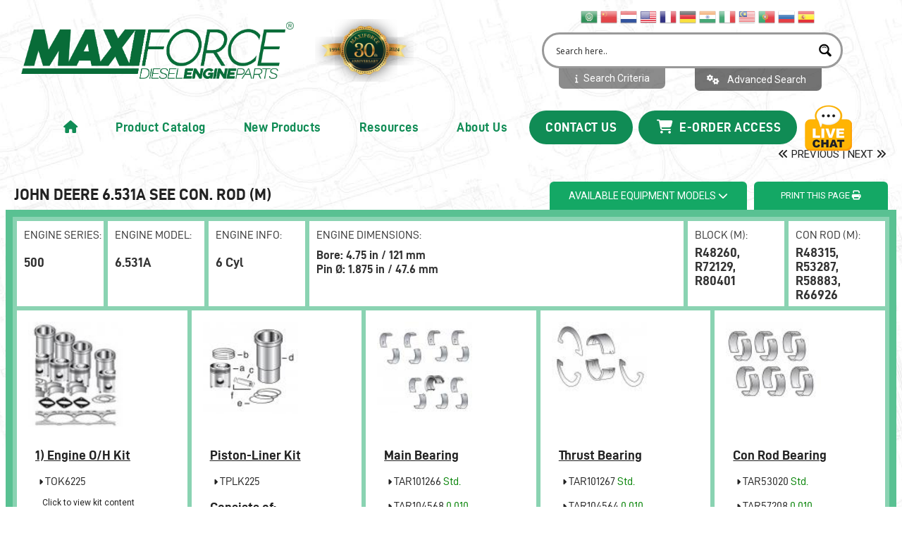

--- FILE ---
content_type: application/javascript
request_url: https://maxiforce.com/wp-content/themes/maxi_theme_2021/assets/js/main.js
body_size: 4382
content:
(function ($) {
    "use strict";

    new WOW().init();  

    /*---background image---*/
	function dataBackgroundImage() {
		$('[data-bgimg]').each(function () {
			var bgImgUrl = $(this).data('bgimg');
			$(this).css({
				'background-image': 'url(' + bgImgUrl + ')', // + meaning concat
			});
		});
    }
    
    $(window).on('load', function () {
        dataBackgroundImage();
    });
    
    /*---stickey menu---*/
    $(window).on('scroll',function() {    
           var scroll = $(window).scrollTop();
           if (scroll < 100) {
            $(".sticky-header").removeClass("sticky");
           }else{
            $(".sticky-header").addClass("sticky");
           }
    });
    

    /*---slider activation---*/
    $('.slider_carousel').owlCarousel({
        animateOut: 'fadeOut',
        autoplay: true,
		loop: true,
        nav: false,
        autoplay: false,
        autoplayTimeout: 8000,
        items: 1,
        dots: true,
    });
    

     /*---categories column7 activation---*/
       $('.categories_column7').on('changed.owl.carousel initialized.owl.carousel', function (event) {
        $(event.target).find('.owl-item').removeClass('last').eq(event.item.index + event.page.size - 1).addClass('last')}).owlCarousel({
        autoplay: true,
		loop: true,
        nav: false,
        autoplay: false,
        autoplayTimeout: 8000,
        items: 7,
        margin: 20,
        dots:false,
        responsiveClass:true,
		responsive:{
				0:{
				items:1,
			},
            480:{
				items:2,
			},
            576:{
				items:3,
			},
            768:{
				items:5,
			},
            992:{
				items:5,
			},
            1200:{
				items:6,
			},
            1300:{
				items:7,
			},    
		  }
    });
    
    /*---product column6 activation---*/
       $('.product_column6').on('changed.owl.carousel initialized.owl.carousel', function (event) {
        $(event.target).find('.owl-item').removeClass('last').eq(event.item.index + event.page.size - 1).addClass('last')}).owlCarousel({
        autoplay: true,
		loop: true,
        nav: true,
        autoplay: false,
        autoplayTimeout: 8000,
        items: 6,
         margin: 20,
        dots:false,
        navText: ['<i class="ion-ios-arrow-back"></i>','<i class="ion-ios-arrow-forward"></i>'],
        responsiveClass:true,
		responsive:{
				0:{
				items:1,
			},
            480:{
				items:2,
			},
            576:{
				items:2,
			},
            768:{
				items:3,
			},
            992:{
				items:4,
			},
            1200:{
				items:5,
			},
            
            1301:{
				items:6,
			}, 
		  }
    });
    
    
    /*---product column5 activation---*/
       $('.product_column5').on('changed.owl.carousel initialized.owl.carousel', function (event) {
        $(event.target).find('.owl-item').removeClass('last').eq(event.item.index + event.page.size - 1).addClass('last')}).owlCarousel({
        autoplay: true,
		loop: true,
        nav: false,
        autoplay: false,
        autoplayTimeout: 8000,
        items: 5,
        dots:false,
        responsiveClass:true,
		responsive:{
				0:{
				items:1,
			},
            480:{
				items:2,
			},
            768:{
				items:3,
			},
            992:{
				items:4,
			},
           1200:{
				items:5,
			},

		  }
    });
    
    
    function checkClasses(){
        var total = $('.product_column5 .owl-stage .owl-item.active').length;
        
        $(".product_column5").each(function(){
            $(this).find('.owl-item').removeClass('firstActiveItem');
            $(this).find('.owl-item').removeClass('lastActiveItem');
            $(this).find('.owl-item.active').each(function(index){
                if (index === 0) { $(this).addClass('firstActiveItem'); }
                if (index === total - 1 && total > 1) {
                    $(this).addClass('lastActiveItem');
                }
            });  
        });
        
    }
    checkClasses();
    
    
    
     /*---product details column5 activation---*/
       $('.product_details_column5').on('changed.owl.carousel initialized.owl.carousel', function (event) {
        $(event.target).find('.owl-item').removeClass('last').eq(event.item.index + event.page.size - 1).addClass('last')}).owlCarousel({
        autoplay: true,
		loop: true,
        nav: true,
        autoplay: false,
        autoplayTimeout: 8000,
        items: 5,
        dots:false,
        navText: ['<i class="ion-ios-arrow-back"></i>','<i class="ion-ios-arrow-forward"></i>'],
        responsiveClass:true,
		responsive:{
				0:{
				items:1,
			},
            480:{
				items:2,
			},
            768:{
				items:3,
			},
            992:{
				items:4,
			},
           1200:{
				items:5,
			},

		  }
    });
    
    /*---product column4 activation---*/
       $('.product_column4').on('changed.owl.carousel initialized.owl.carousel', function (event) {
        $(event.target).find('.owl-item').removeClass('last').eq(event.item.index + event.page.size - 1).addClass('last')}).owlCarousel({
        autoplay: true,
		loop: true,
        nav: true,
        autoplay: false,
        autoplayTimeout: 8000,
        items: 4,
        dots:false,
        navText: ['<i class="ion-ios-arrow-back"></i>','<i class="ion-ios-arrow-forward"></i>'],
        responsiveClass:true,
		responsive:{
				0:{
				items:1,
			},
            480:{
				items:2,
			},
            768:{
				items:3,
			},
            992:{
				items:3,
			},
           1200:{
				items:4,
			},

		  }
    });
    
    /*---product column3 activation---*/
       $('.product_column3').on('changed.owl.carousel initialized.owl.carousel', function (event) {
        $(event.target).find('.owl-item').removeClass('last').eq(event.item.index + event.page.size - 1).addClass('last')}).owlCarousel({
        autoplay: true,
		loop: true,
        nav: true,
        autoplay: false,
        autoplayTimeout: 8000,
        items: 3,
        dots:false,
        navText: ['<i class="ion-ios-arrow-back"></i>','<i class="ion-ios-arrow-forward"></i>'],
        responsiveClass:true,
		responsive:{
				0:{
				items:1,
			},
            480:{
				items:2,
			},
            768:{
				items:3,
			},
            992:{
				items:2,
			},
            1200:{
				items:2,
			},
            1300:{
				items:3,
			},    
		  }
    });
    
    
    /*---product column2 activation---*/
       $('.product_column2').on('changed.owl.carousel initialized.owl.carousel', function (event) {
        $(event.target).find('.owl-item').removeClass('last').eq(event.item.index + event.page.size - 1).addClass('last')}).owlCarousel({
        autoplay: true,
		loop: true,
        nav: true,
        autoplay: false,
        autoplayTimeout: 8000,
        items: 2,
        dots:false,
        navText: ['<i class="ion-ios-arrow-back"></i>','<i class="ion-ios-arrow-forward"></i>'],
        responsiveClass:true,
		responsive:{
				0:{
				items:1,
			},
            768:{
				items:1,
			},
            992:{
				items:2,
			},

		  }
    });
    
    /*---product column2 activation---*/
       $('.product_style_four').on('changed.owl.carousel initialized.owl.carousel', function (event) {
        $(event.target).find('.owl-item').removeClass('last').eq(event.item.index + event.page.size - 1).addClass('last')}).owlCarousel({
        autoplay: true,
		loop: true,
        nav: true,
        autoplay: false,
        autoplayTimeout: 8000,
        items: 2,
        margin: 20,
        dots:false,
        navText: ['<i class="ion-ios-arrow-back"></i>','<i class="ion-ios-arrow-forward"></i>'],
        responsiveClass:true,
		responsive:{
				0:{
				items:1,
			},
            768:{
				items:1,
			},
            1200:{
				items:2,
			},

		  }
    });
    
    /*---product column1 activation---*/
       $('.product_column1').on('changed.owl.carousel initialized.owl.carousel', function (event) {
        $(event.target).find('.owl-item').removeClass('last').eq(event.item.index + event.page.size - 1).addClass('last')}).owlCarousel({
        autoplay: true,
		loop: true,
        nav: true,
        autoplay: false,
        autoplayTimeout: 8000,
        items: 1,
        dots:false,
        navText: ['<i class="ion-ios-arrow-back"></i>','<i class="ion-ios-arrow-forward"></i>'],
        responsiveClass:true,
		responsive:{
				0:{
				items:1,
			},
            768:{
				items:2,
                margin: 20,
			},
            992:{
				items:1,
			},

		  }
    });
    
    /*---deals product column1 activation---*/
       $('.deals_product_column1').on('changed.owl.carousel initialized.owl.carousel', function (event) {
        $(event.target).find('.owl-item').removeClass('last').eq(event.item.index + event.page.size - 1).addClass('last')}).owlCarousel({
        autoplay: true,
		loop: true,
        nav: true,
        autoplay: false,
        autoplayTimeout: 8000,
        items: 1,
        dots:false,
        navText: ['<i class="ion-ios-arrow-back"></i>','<i class="ion-ios-arrow-forward"></i>'],
        responsiveClass:true,
		responsive:{
				0:{
				items:1,
			},
            992:{
				items:1,
			},

		  }
    });
    
    
    /*---small product activation---*/
    $('.small_product_active').slick({
        centerMode: true,
        centerPadding: '0',
        slidesToShow: 1,
        arrows:true,
        rows: 4,
        prevArrow:'<button class="prev_arrow"><i class="fa fa-angle-left"></i></button>',
        nextArrow:'<button class="next_arrow"><i class="fa fa-angle-right"></i></button>', 
        responsive:[
            {
              breakpoint: 480,
              settings: {
                slidesToShow: 1,
                  slidesToScroll: 1,
              }
            },
            {
              breakpoint: 1200,
              settings: {
                slidesToShow: 1,
                  slidesToScroll: 1,
                  rows: 3,
              }
            },
        ]
    });
    
    
    
    /*---testimonial active activation---*/
    $('.testimonial-two').owlCarousel({
        autoplay: true,
		loop: true,
        nav: false,
        autoplay: false,
        autoplayTimeout: 8000,
        items: 1,
        dots: true,
        
    })
    
    
 
    
    
    /*---blog column3 activation---*/
    $('.blog_column4').owlCarousel({
        autoplay: true,
		loop: true,
        nav: true,
        autoplay: false,
        autoplayTimeout: 8000,
        items: 4,
        dots:false,
        navText: ['<i class="ion-ios-arrow-back"></i>','<i class="ion-ios-arrow-forward"></i>'],
        responsiveClass:true,
		responsive:{
				0:{
				items:1,
			},
            768:{
				items:2,
			},
             992:{
				items:3,
			}, 
            1200:{
				items:4,
			}, 
            
		  }
    });
    
    /*---brand container activation---*/
     $('.brand_container').on('changed.owl.carousel initialized.owl.carousel', function (event) {
        $(event.target).find('.owl-item').removeClass('last').eq(event.item.index + event.page.size - 1).addClass('last')}).owlCarousel({
        autoplay: true,
		loop: true,
        nav: false,
        autoplay: false,
        autoplayTimeout: 8000,
        items: 6,
        dots:false,
        responsiveClass:true,
		responsive:{
				0:{
				items:1,
			},
            320:{
				items:2,
			},
            576:{
				items:3,
			},
            768:{
				items:4,
			},
            992:{
				items:5,
			},
            1200:{
				items:6,
			},

		  }
    });
    
    
    function checkClasses(){
        var total = $('.brand_container .owl-stage .owl-item.active').length;
        
        $(".brand_container").each(function(){
            $(this).find('.owl-item').removeClass('firstActiveItem');
            $(this).find('.owl-item').removeClass('lastActiveItem');
            $(this).find('.owl-item.active').each(function(index){
                if (index === 0) { $(this).addClass('firstActiveItem'); }
                if (index === total - 1 && total > 1) {
                    $(this).addClass('lastActiveItem');
                }
            });  
        });
        
    }
    checkClasses();
    
    /*---blog thumb activation---*/
    $('.blog_thumb_active').owlCarousel({
        autoplay: true,
		loop: true,
        nav: true,
        autoplay: false,
        autoplayTimeout: 8000,
        items: 1,
        navText: ['<i class="ion-ios-arrow-left"></i>','<i class="ion-ios-arrow-right"></i>'],
    });
    
    
    
    /*---single product activation---*/
    $('.single-product-active').owlCarousel({
        autoplay: true,
		loop: true,
        nav: true,
        autoplay: false,
        autoplayTimeout: 8000,
        items: 4,
        margin:15,
        dots:false,
        navText: ['<i class="fa fa-angle-left"></i>','<i class="fa fa-angle-right"></i>'],
        responsiveClass:true,
		responsive:{
				0:{
				items:1,
			},
            320:{
				items:2,
                margin:10,
			},
            992:{
				items:3,
			},
            1200:{
				items:4,
			},


		  }
    });
 
   
    /*---product navactive activation---*/
    $('.product_navactive').owlCarousel({
        autoplay: true,
		loop: true,
        nav: true,
        autoplay: false,
        autoplayTimeout: 8000,
        items: 4,
        dots:false,
        navText: ['<i class="fa fa-angle-left"></i>','<i class="fa fa-angle-right"></i>'],
        responsiveClass:true,
		responsive:{
				0:{
				items:1,
			},
            250:{
				items:2,
			},
            480:{
				items:3,
			},
            768:{
				items:4,
			},
		  
        }
    });

    $('.modal').on('shown.bs.modal', function (e) {
        $('.product_navactive').resize();
    })

    $('.product_navactive a').on('click',function(e){
      e.preventDefault();

      var $href = $(this).attr('href');

      $('.product_navactive a').removeClass('active');
      $(this).addClass('active');

      $('.product-details-large .tab-pane').removeClass('active show');
      $('.product-details-large '+ $href ).addClass('active show');

    })
       
    /*--- video Popup---*/
    $('.video_popup').magnificPopup({
        type: 'iframe',
        removalDelay: 300,
        mainClass: 'mfp-fade'
    });
    
    /*--- Magnific Popup Video---*/
    $('.port_popup').magnificPopup({
        type: 'image',
        gallery: {
            enabled: true
        }
    });
    
    /*--- Tooltip Active---*/
    $('.action_links ul li a,.add_to_cart a,.footer_social_link ul li a').tooltip({
            animated: 'fade',
            placement: 'top',
            container: 'body'
    });
    
    /*--- niceSelect---*/
     $('.select_option').niceSelect();
    
    /*---  Accordion---*/
    $(".faequently-accordion").collapse({
        accordion:true,
        open: function() {
        this.slideDown(300);
      },
      close: function() {
        this.slideUp(300);
      }		
    });	  

    /*--- counterup activation ---*/
    $('.counter_number').counterUp({
        delay: 10,
        time: 1000
    });

    /*---  ScrollUp Active ---*/
    $.scrollUp({
        scrollText: '<i class="fa fa-angle-double-up"></i>',
        easingType: 'linear',
        scrollSpeed: 900,
        animation: 'fade'
    });   
    
    /*---countdown activation---*/
		
	 $('[data-countdown]').each(function() {
		var $this = $(this), finalDate = $(this).data('countdown');
		$this.countdown(finalDate, function(event) {
		$this.html(event.strftime('<div class="countdown_area"><div class="single_countdown"><div class="countdown_number">%D</div><div class="countdown_title">days</div></div><div class="single_countdown"><div class="countdown_number">%H</div><div class="countdown_title">hours</div></div><div class="single_countdown"><div class="countdown_number">%M</div><div class="countdown_title">mins</div></div><div class="single_countdown"><div class="countdown_number">%S</div><div class="countdown_title">secs</div></div></div>'));     
               
       });
	});	
    
    /*---slider-range here---*/
    $( "#slider-range" ).slider({
        range: true,
        min: 0,
        max: 500,
        values: [ 0, 500 ],
        slide: function( event, ui ) {
        $( "#amount" ).val( "$" + ui.values[ 0 ] + " - $" + ui.values[ 1 ] );
       }
    });
    $( "#amount" ).val( "$" + $( "#slider-range" ).slider( "values", 0 ) +
       " - $" + $( "#slider-range" ).slider( "values", 1 ) );
    
    /*---niceSelect---*/
     $('.niceselect_option').niceSelect();
    
    /*---elevateZoom---*/
    $("#zoom1").elevateZoom({
        gallery:'gallery_01', 
        responsive : true,
        cursor: 'crosshair',
        zoomType : 'inner'
    
    });  
    
    /*---portfolio Isotope activation---*/
      $('.portfolio_gallery').imagesLoaded( function() {

        var $grid = $('.portfolio_gallery').isotope({
           itemSelector: '.gird_item',
            percentPosition: true,
            masonry: {
                columnWidth: '.gird_item'
            }
        });

          /*---ilter items on button click---*/
        $('.portfolio_button').on( 'click', 'button', function() {
           var filterValue = $(this).attr('data-filter');
           $grid.isotope({ filter: filterValue });
            
           $(this).siblings('.active').removeClass('active');
           $(this).addClass('active');
        });
       
    });
    
    /*---widget sub categories---*/
    $(".widget_sub_categories > a").on("click", function() {
        $(this).toggleClass('active');
        $('.widget_dropdown_categories').slideToggle('medium');
    }); 
    
    
    /*---categories slideToggle---*/
    $(".categories_title").on("click", function() {
        $(this).toggleClass('active');
        $('.categories_menu_toggle').slideToggle('medium');
    }); 

    /*---widget sub categories---*/
    $(".sub_categories1 > a").on("click", function() {
        $(this).toggleClass('active');
        $('.dropdown_categories1').slideToggle('medium');
    }); 
    
    /*---widget sub categories---*/
    $(".sub_categories2 > a").on("click", function() {
        $(this).toggleClass('active');
        $('.dropdown_categories2').slideToggle('medium');
    }); 
    
    /*---widget sub categories---*/
    $(".sub_categories3 > a").on("click", function() {
        $(this).toggleClass('active');
        $('.dropdown_categories3').slideToggle('medium');
    }); 
    
    /*---addClass/removeClass categories---*/
   $("#cat_toggle.has-sub > a").on("click", function() {
            $(this).removeAttr('href');
            $(this).toggleClass('open').next('.categorie_sub').toggleClass('open');
            $(this).parents().siblings().find('#cat_toggle.has-sub > a').removeClass('open');
    });
    
    
    /*---MailChimp---*/
    $('#mc-form').ajaxChimp({
        language: 'en',
        callback: mailChimpResponse,
        // ADD YOUR MAILCHIMP URL BELOW HERE!
        url: 'http://devitems.us11.list-manage.com/subscribe/post?u=6bbb9b6f5827bd842d9640c82&amp;id=05d85f18ef'

    });
    function mailChimpResponse(resp) {

        if (resp.result === 'success') {
            $('.mailchimp-success').addClass('active')
            $('.mailchimp-success').html('' + resp.msg).fadeIn(900);
            $('.mailchimp-error').fadeOut(400);

        } else if(resp.result === 'error') {
            $('.mailchimp-error').html('' + resp.msg).fadeIn(900);
        }  
    }
    
    /*---Category menu---*/
    function categorySubMenuToggle(){
        $('.categories_menu_toggle li.menu_item_children > a').on('click', function(){
        if($(window).width() < 992){
            $(this).removeAttr('href');
            var element = $(this).parent('li');
            if (element.hasClass('open')) {
                element.removeClass('open');
                element.find('li').removeClass('open');
                element.find('ul').slideUp();
            }
            else {
                element.addClass('open');
                element.children('ul').slideDown();
                element.siblings('li').children('ul').slideUp();
                element.siblings('li').removeClass('open');
                element.siblings('li').find('li').removeClass('open');
                element.siblings('li').find('ul').slideUp();
            }
        }
        });
        $('.categories_menu_toggle li.menu_item_children > a').append('<span class="expand"></span>');
    }
    categorySubMenuToggle();


    /*---shop grid activation---*/
    $('.shop_toolbar_btn > button').on('click', function (e) {
        
		e.preventDefault();
        
        $('.shop_toolbar_btn > button').removeClass('active');
		$(this).addClass('active');
        
		var parentsDiv = $('.shop_wrapper');
		var viewMode = $(this).data('role');
        
        
		parentsDiv.removeClass('grid_3 grid_4 grid_5 grid_list').addClass(viewMode);

		if(viewMode == 'grid_3'){
			parentsDiv.children().addClass('col-lg-4 col-md-4 col-sm-6').removeClass('col-lg-3 col-cust-5 col-12');
            
		}

		if(viewMode == 'grid_4'){
			parentsDiv.children().addClass('col-lg-3 col-md-4 col-sm-6').removeClass('col-lg-4 col-cust-5 col-12');
		}
        
        if(viewMode == 'grid_list'){
			parentsDiv.children().addClass('col-12').removeClass('col-lg-3 col-lg-4 col-md-4 col-sm-6 col-cust-5');
		}
            
	});
  
    
   /*---Newsletter Popup activation---*/
   
       setTimeout(function() {
            if($.cookie('shownewsletter')==1) $('.newletter-popup').hide();
            $('#subscribe_pemail').keypress(function(e) {
                if(e.which == 13) {
                    e.preventDefault();
                    email_subscribepopup();
                }
                var name= $(this).val();
                  $('#subscribe_pname').val(name);
            });
            $('#subscribe_pemail').change(function() {
             var name= $(this).val();
                      $('#subscribe_pname').val(name);
            });
            //transition effect
            if($.cookie("shownewsletter") != 1){
                $('.newletter-popup').bPopup();
            }
            $('#newsletter_popup_dont_show_again').on('change', function(){
                if($.cookie("shownewsletter") != 1){   
                    $.cookie("shownewsletter",'1')
                }else{
                    $.cookie("shownewsletter",'0')
                }
            }); 
        }, 2500);
    
    
    /*---search box slideToggle---*/
    $(".search_box > a").on("click", function() {
        $(this).toggleClass('active');
        $('.search_widget').slideToggle('medium');
    }); 
    
    
    /*---slide toggle activation---*/
    $('.mini_cart_wrapper > a').on('click', function(event){
        if($(window).width() < 991){
            $('.mini_cart').slideToggle('medium');
        }
    });

    /*---canvas menu activation---*/
    $('.canvas_open').on('click', function(){
        $('.offcanvas_menu_wrapper,.off_canvars_overlay').addClass('active')
    });
    
    $('.canvas_close,.off_canvars_overlay').on('click', function(){
        $('.offcanvas_menu_wrapper,.off_canvars_overlay').removeClass('active')
    });
    
    
    /*---Off Canvas Menu---*/
    var $offcanvasNav = $('.offcanvas_main_menu'),
        $offcanvasNavSubMenu = $offcanvasNav.find('.sub-menu');
    $offcanvasNavSubMenu.parent().prepend('<span class="menu-expand"><i class="fa fa-angle-down"></i></span>');
    
    $offcanvasNavSubMenu.slideUp();
    
    $offcanvasNav.on('click', 'li a, li .menu-expand', function(e) {
        var $this = $(this);
        if ( ($this.parent().attr('class').match(/\b(menu-item-has-children|has-children|has-sub-menu)\b/)) && ($this.attr('href') === '#' || $this.hasClass('menu-expand')) ) {
            e.preventDefault();
            if ($this.siblings('ul:visible').length){
                $this.siblings('ul').slideUp('slow');
            }else {
                $this.closest('li').siblings('li').find('ul:visible').slideUp('slow');
                $this.siblings('ul').slideDown('slow');
            }
        }
        if( $this.is('a') || $this.is('span') || $this.attr('clas').match(/\b(menu-expand)\b/) ){
        	$this.parent().toggleClass('menu-open');
        }else if( $this.is('li') && $this.attr('class').match(/\b('menu-item-has-children')\b/) ){
        	$this.toggleClass('menu-open');
        }
    });
    
    
    
    /*js ripples activation*/
    $('.js-ripples').ripples({
		resolution: 512,
		dropRadius: 20,
		perturbance: 0.04
	});
    
    
    
})(jQuery);	
